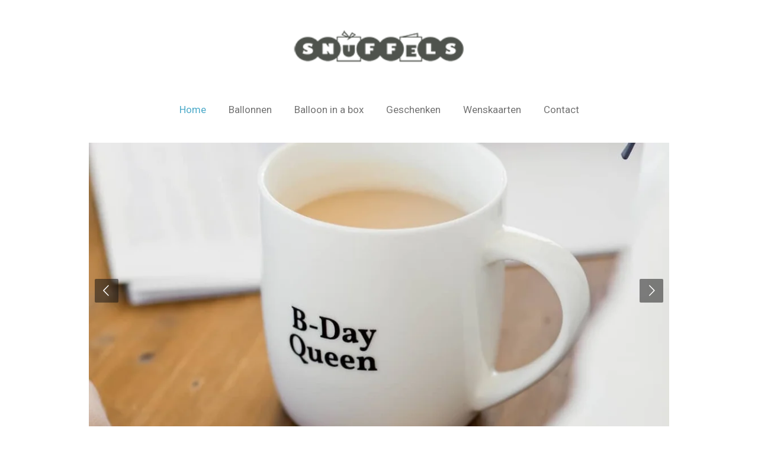

--- FILE ---
content_type: text/html; charset=UTF-8
request_url: https://www.snuffelsmechelen.be/
body_size: 11116
content:
<!DOCTYPE html>
<html lang="nl-BE">
    <head>
        <meta http-equiv="Content-Type" content="text/html; charset=utf-8">
        <meta name="viewport" content="width=device-width, initial-scale=1.0, maximum-scale=5.0">
        <meta http-equiv="X-UA-Compatible" content="IE=edge">
        <link rel="canonical" href="https://www.snuffelsmechelen.be/">
        <link rel="sitemap" type="application/xml" href="https://www.snuffelsmechelen.be/sitemap.xml">
        <meta property="og:title" content="Snuffels">
        <meta property="og:url" content="https://www.snuffelsmechelen.be/">
        <base href="https://www.snuffelsmechelen.be/">
        <meta name="description" property="og:description" content="">
                <script nonce="fecbc80fe6bfe5c050985f6024d5c2d2">
            
            window.JOUWWEB = window.JOUWWEB || {};
            window.JOUWWEB.application = window.JOUWWEB.application || {};
            window.JOUWWEB.application = {"backends":[{"domain":"jouwweb.nl","freeDomain":"jouwweb.site"},{"domain":"webador.com","freeDomain":"webadorsite.com"},{"domain":"webador.de","freeDomain":"webadorsite.com"},{"domain":"webador.fr","freeDomain":"webadorsite.com"},{"domain":"webador.es","freeDomain":"webadorsite.com"},{"domain":"webador.it","freeDomain":"webadorsite.com"},{"domain":"jouwweb.be","freeDomain":"jouwweb.site"},{"domain":"webador.ie","freeDomain":"webadorsite.com"},{"domain":"webador.co.uk","freeDomain":"webadorsite.com"},{"domain":"webador.at","freeDomain":"webadorsite.com"},{"domain":"webador.be","freeDomain":"webadorsite.com"},{"domain":"webador.ch","freeDomain":"webadorsite.com"},{"domain":"webador.ch","freeDomain":"webadorsite.com"},{"domain":"webador.mx","freeDomain":"webadorsite.com"},{"domain":"webador.com","freeDomain":"webadorsite.com"},{"domain":"webador.dk","freeDomain":"webadorsite.com"},{"domain":"webador.se","freeDomain":"webadorsite.com"},{"domain":"webador.no","freeDomain":"webadorsite.com"},{"domain":"webador.fi","freeDomain":"webadorsite.com"},{"domain":"webador.ca","freeDomain":"webadorsite.com"},{"domain":"webador.ca","freeDomain":"webadorsite.com"},{"domain":"webador.pl","freeDomain":"webadorsite.com"},{"domain":"webador.com.au","freeDomain":"webadorsite.com"},{"domain":"webador.nz","freeDomain":"webadorsite.com"}],"editorLocale":"nl-BE","editorTimezone":"Europe\/Brussels","editorLanguage":"nl","analytics4TrackingId":"G-E6PZPGE4QM","analyticsDimensions":[],"backendDomain":"www.jouwweb.nl","backendShortDomain":"jouwweb.nl","backendKey":"jouwweb-nl","freeWebsiteDomain":"jouwweb.site","noSsl":false,"build":{"reference":"fec0291"},"linkHostnames":["www.jouwweb.nl","www.webador.com","www.webador.de","www.webador.fr","www.webador.es","www.webador.it","www.jouwweb.be","www.webador.ie","www.webador.co.uk","www.webador.at","www.webador.be","www.webador.ch","fr.webador.ch","www.webador.mx","es.webador.com","www.webador.dk","www.webador.se","www.webador.no","www.webador.fi","www.webador.ca","fr.webador.ca","www.webador.pl","www.webador.com.au","www.webador.nz"],"assetsUrl":"https:\/\/assets.jwwb.nl","loginUrl":"https:\/\/www.jouwweb.nl\/inloggen","publishUrl":"https:\/\/www.jouwweb.nl\/v2\/website\/5459398\/publish-proxy","adminUserOrIp":false,"pricing":{"plans":{"lite":{"amount":"700","currency":"EUR"},"pro":{"amount":"1200","currency":"EUR"},"business":{"amount":"2400","currency":"EUR"}},"yearlyDiscount":{"price":{"amount":"0","currency":"EUR"},"ratio":0,"percent":"0%","discountPrice":{"amount":"0","currency":"EUR"},"termPricePerMonth":{"amount":"0","currency":"EUR"},"termPricePerYear":{"amount":"0","currency":"EUR"}}},"hcUrl":{"add-product-variants":"https:\/\/help.jouwweb.nl\/hc\/nl\/articles\/28594307773201","basic-vs-advanced-shipping":"https:\/\/help.jouwweb.nl\/hc\/nl\/articles\/28594268794257","html-in-head":"https:\/\/help.jouwweb.nl\/hc\/nl\/articles\/28594336422545","link-domain-name":"https:\/\/help.jouwweb.nl\/hc\/nl\/articles\/28594325307409","optimize-for-mobile":"https:\/\/help.jouwweb.nl\/hc\/nl\/articles\/28594312927121","seo":"https:\/\/help.jouwweb.nl\/hc\/nl\/sections\/28507243966737","transfer-domain-name":"https:\/\/help.jouwweb.nl\/hc\/nl\/articles\/28594325232657","website-not-secure":"https:\/\/help.jouwweb.nl\/hc\/nl\/articles\/28594252935825"}};
            window.JOUWWEB.brand = {"type":"jouwweb","name":"JouwWeb","domain":"JouwWeb.nl","supportEmail":"support@jouwweb.nl"};
                    
                window.JOUWWEB = window.JOUWWEB || {};
                window.JOUWWEB.websiteRendering = {"locale":"nl-BE","timezone":"Europe\/Brussels","routes":{"api\/upload\/product-field":"\/_api\/upload\/product-field","checkout\/cart":"\/winkelwagen","payment":"\/bestelling-afronden\/:publicOrderId","payment\/forward":"\/bestelling-afronden\/:publicOrderId\/forward","public-order":"\/bestelling\/:publicOrderId","checkout\/authorize":"\/winkelwagen\/authorize\/:gateway","wishlist":"\/verlanglijst"}};
                                                    window.JOUWWEB.website = {"id":5459398,"locale":"nl-BE","enabled":true,"title":"Snuffels","hasTitle":true,"roleOfLoggedInUser":null,"ownerLocale":"nl-BE","plan":"pro","freeWebsiteDomain":"jouwweb.site","backendKey":"jouwweb-be","currency":"EUR","defaultLocale":"nl-BE","url":"https:\/\/www.snuffelsmechelen.be\/","homepageSegmentId":23160661,"category":"website","isOffline":false,"isPublished":true,"locales":["nl-BE"],"allowed":{"ads":false,"credits":true,"externalLinks":true,"slideshow":true,"customDefaultSlideshow":true,"hostedAlbums":true,"moderators":true,"mailboxQuota":1,"statisticsVisitors":true,"statisticsDetailed":true,"statisticsMonths":1,"favicon":true,"password":true,"freeDomains":0,"freeMailAccounts":1,"canUseLanguages":false,"fileUpload":true,"legacyFontSize":false,"webshop":true,"products":10,"imageText":false,"search":true,"audioUpload":true,"videoUpload":0,"allowDangerousForms":false,"allowHtmlCode":true,"mobileBar":true,"sidebar":false,"poll":false,"allowCustomForms":true,"allowBusinessListing":true,"allowCustomAnalytics":true,"allowAccountingLink":true,"digitalProducts":false,"sitemapElement":false},"mobileBar":{"enabled":false,"theme":"accent","email":{"active":true},"location":{"active":true},"phone":{"active":true},"whatsapp":{"active":false},"social":{"active":false,"network":"facebook"}},"webshop":{"enabled":false,"currency":"EUR","taxEnabled":false,"taxInclusive":true,"vatDisclaimerVisible":false,"orderNotice":null,"orderConfirmation":null,"freeShipping":false,"freeShippingAmount":"0.00","shippingDisclaimerVisible":false,"pickupAllowed":false,"couponAllowed":false,"detailsPageAvailable":true,"socialMediaVisible":false,"termsPage":null,"termsPageUrl":null,"extraTerms":null,"pricingVisible":true,"orderButtonVisible":true,"shippingAdvanced":false,"shippingAdvancedBackEnd":false,"soldOutVisible":true,"backInStockNotificationEnabled":true,"canAddProducts":true,"nextOrderNumber":1,"allowedServicePoints":[],"sendcloudConfigured":false,"sendcloudFallbackPublicKey":"a3d50033a59b4a598f1d7ce7e72aafdf","taxExemptionAllowed":true,"invoiceComment":null,"emptyCartVisible":true,"minimumOrderPrice":null,"productNumbersEnabled":false,"wishlistEnabled":true,"hideTaxOnCart":false},"isTreatedAsWebshop":false};                            window.JOUWWEB.cart = {"products":[],"coupon":null,"shippingCountryCode":null,"shippingChoice":null,"breakdown":[]};                            window.JOUWWEB.scripts = ["website-rendering\/slideshow"];                        window.parent.JOUWWEB.colorPalette = window.JOUWWEB.colorPalette;
        </script>
                <title>Snuffels</title>
                                                                            <meta property="og:image" content="https&#x3A;&#x2F;&#x2F;primary.jwwb.nl&#x2F;public&#x2F;h&#x2F;p&#x2F;n&#x2F;temp-mztlhzmypfrawmpsaakf&#x2F;ballonnen-high.jpg">
                    <meta property="og:image" content="https&#x3A;&#x2F;&#x2F;primary.jwwb.nl&#x2F;public&#x2F;h&#x2F;p&#x2F;n&#x2F;temp-mztlhzmypfrawmpsaakf&#x2F;240876485_2852380281740630_3982731083392671483_n-high.jpg">
                    <meta property="og:image" content="https&#x3A;&#x2F;&#x2F;primary.jwwb.nl&#x2F;public&#x2F;h&#x2F;p&#x2F;n&#x2F;temp-mztlhzmypfrawmpsaakf&#x2F;hall-high.jpg">
                                    <meta name="twitter:card" content="summary_large_image">
                        <meta property="twitter:image" content="https&#x3A;&#x2F;&#x2F;primary.jwwb.nl&#x2F;public&#x2F;h&#x2F;p&#x2F;n&#x2F;temp-mztlhzmypfrawmpsaakf&#x2F;ballonnen-high.jpg">
                                        <link
                rel="alternate"
                hreflang="nl-BE"
                href="https://www.snuffelsmechelen.be/"
            >
                                            <script src="https://www.google.com/recaptcha/enterprise.js?hl=nl&amp;render=explicit" nonce="fecbc80fe6bfe5c050985f6024d5c2d2" data-turbo-track="reload"></script>
<script src="https://plausible.io/js/script.manual.js" nonce="fecbc80fe6bfe5c050985f6024d5c2d2" data-turbo-track="reload" defer data-domain="shard23.jouwweb.nl"></script>
<link rel="stylesheet" type="text/css" href="https://gfonts.jwwb.nl/css?display=fallback&amp;family=Roboto%3A400%2C700%2C400italic%2C700italic%7CQuestrial%3A400%2C700%2C400italic%2C700italic" nonce="fecbc80fe6bfe5c050985f6024d5c2d2" data-turbo-track="dynamic">
<script src="https://assets.jwwb.nl/assets/build/website-rendering/nl-BE.js?bust=d3785ddf4b6b2d1fb1dc" nonce="fecbc80fe6bfe5c050985f6024d5c2d2" data-turbo-track="reload" defer></script>
<script src="https://assets.jwwb.nl/assets/website-rendering/runtime.e9aaeab0c631cbd69aaa.js?bust=0df1501923f96b249330" nonce="fecbc80fe6bfe5c050985f6024d5c2d2" data-turbo-track="reload" defer></script>
<script src="https://assets.jwwb.nl/assets/website-rendering/103.3d75ec3708e54af67f50.js?bust=cb0aa3c978e146edbd0d" nonce="fecbc80fe6bfe5c050985f6024d5c2d2" data-turbo-track="reload" defer></script>
<script src="https://assets.jwwb.nl/assets/website-rendering/main.f656389ec507dc20f0cb.js?bust=d20d7cd648ba41ec2448" nonce="fecbc80fe6bfe5c050985f6024d5c2d2" data-turbo-track="reload" defer></script>
<link rel="preload" href="https://assets.jwwb.nl/assets/website-rendering/styles.e258e1c0caffe3e22b8c.css?bust=00dff845dced716b5f3e" as="style">
<link rel="preload" href="https://assets.jwwb.nl/assets/website-rendering/fonts/icons-website-rendering/font/website-rendering.woff2?bust=bd2797014f9452dadc8e" as="font" crossorigin>
<link rel="preconnect" href="https://gfonts.jwwb.nl">
<link rel="stylesheet" type="text/css" href="https://assets.jwwb.nl/assets/website-rendering/styles.e258e1c0caffe3e22b8c.css?bust=00dff845dced716b5f3e" nonce="fecbc80fe6bfe5c050985f6024d5c2d2" data-turbo-track="dynamic">
<link rel="preconnect" href="https://assets.jwwb.nl">
<link rel="stylesheet" type="text/css" href="https://primary.jwwb.nl/public/h/p/n/temp-mztlhzmypfrawmpsaakf/style.css?bust=1768566540" nonce="fecbc80fe6bfe5c050985f6024d5c2d2" data-turbo-track="dynamic">    </head>
    <body
        id="top"
        class="jw-is-slideshow jw-header-is-image jw-is-segment-page jw-is-frontend jw-is-no-sidebar jw-is-no-messagebar jw-is-no-touch-device jw-is-no-mobile"
                                    data-jouwweb-page="23160661"
                                                data-jouwweb-segment-id="23160661"
                                                data-jouwweb-segment-type="page"
                                                data-template-threshold="1020"
                                                data-template-name="clean&#x7C;blanco&#x7C;blanco-banner"
                            itemscope
        itemtype="https://schema.org/WebSite"
    >
                                    <meta itemprop="url" content="https://www.snuffelsmechelen.be/">
        <a href="#main-content" class="jw-skip-link">
            Ga direct naar de hoofdinhoud        </a>
        <div class="jw-background"></div>
        <div class="jw-body">
            <div class="jw-mobile-menu jw-mobile-is-logo js-mobile-menu">
            <span class="jw-mobile-menu__button jw-mobile-menu__button--dummy"></span>        <div class="jw-mobile-header jw-mobile-header--image">
        <span            class="jw-mobile-header-content"
                        >
                            <img class="jw-mobile-logo jw-mobile-logo--landscape" src="https://primary.jwwb.nl/public/h/p/n/temp-mztlhzmypfrawmpsaakf/image-high-1fzxsu.png?enable-io=true&amp;enable=upscale&amp;height=59" srcset="https://primary.jwwb.nl/public/h/p/n/temp-mztlhzmypfrawmpsaakf/image-high-1fzxsu.png?enable-io=true&amp;enable=upscale&amp;height=59 1x" alt="Snuffels" title="Snuffels">                                </span>
    </div>

    
            <button
            type="button"
            class="jw-mobile-menu__button jw-mobile-toggle"
            aria-label="Open / sluit menu"
        >
            <span class="jw-icon-burger"></span>
        </button>
    </div>
            <div class="topmenu">
    <header>
        <div class="topmenu-inner js-topbar-content-container">
            <div class="jw-header-logo">
            <div
    id="jw-header-image-container"
    class="jw-header jw-header-image jw-header-image-toggle"
    style="flex-basis: 291px; max-width: 291px; flex-shrink: 1;"
>
        <img id="jw-header-image" data-image-id="130910145" srcset="https://primary.jwwb.nl/public/h/p/n/temp-mztlhzmypfrawmpsaakf/image-high-1fzxsu.png?enable-io=true&amp;width=291 291w" class="jw-header-image" title="Snuffels" style="" sizes="291px" width="291" height="59" intrinsicsize="291.00 x 59.00" alt="Snuffels">        </div>
        <div
    class="jw-header jw-header-title-container jw-header-text jw-header-text-toggle"
    data-stylable="true"
>
    <h1        id="jw-header-title"
        class="jw-header-title"
            >
        Snuffels    </h1>
</div>
</div>
            <nav class="menu jw-menu-copy">
                <ul
    id="jw-menu"
    class="jw-menu jw-menu-horizontal"
            >
            <li
    class="jw-menu-item jw-menu-is-active"
>
        <a        class="jw-menu-link js-active-menu-item"
        href="/"                                            data-page-link-id="23160661"
                            >
                <span class="">
            Home        </span>
            </a>
                </li>
            <li
    class="jw-menu-item"
>
        <a        class="jw-menu-link"
        href="/ballonnen"                                            data-page-link-id="23163259"
                            >
                <span class="">
            Ballonnen        </span>
            </a>
                </li>
            <li
    class="jw-menu-item"
>
        <a        class="jw-menu-link"
        href="http://ballooninabox.be"                    target="_blank"
                            rel="noopener"
                                            data-link-id="23175109"
                    >
                <span class="">
            Balloon in a box        </span>
            </a>
                </li>
            <li
    class="jw-menu-item"
>
        <a        class="jw-menu-link"
        href="/geschenken"                                            data-page-link-id="23163267"
                            >
                <span class="">
            Geschenken        </span>
            </a>
                </li>
            <li
    class="jw-menu-item"
>
        <a        class="jw-menu-link"
        href="/wenskaarten"                                            data-page-link-id="23163270"
                            >
                <span class="">
            Wenskaarten        </span>
            </a>
                </li>
            <li
    class="jw-menu-item"
>
        <a        class="jw-menu-link"
        href="/contact"                                            data-page-link-id="23160706"
                            >
                <span class="">
            Contact        </span>
            </a>
                </li>
    
    </ul>

    <script nonce="fecbc80fe6bfe5c050985f6024d5c2d2" id="jw-mobile-menu-template" type="text/template">
        <ul id="jw-menu" class="jw-menu jw-menu-horizontal">
                            <li
    class="jw-menu-item jw-menu-is-active"
>
        <a        class="jw-menu-link js-active-menu-item"
        href="/"                                            data-page-link-id="23160661"
                            >
                <span class="">
            Home        </span>
            </a>
                </li>
                            <li
    class="jw-menu-item"
>
        <a        class="jw-menu-link"
        href="/ballonnen"                                            data-page-link-id="23163259"
                            >
                <span class="">
            Ballonnen        </span>
            </a>
                </li>
                            <li
    class="jw-menu-item"
>
        <a        class="jw-menu-link"
        href="http://ballooninabox.be"                    target="_blank"
                            rel="noopener"
                                            data-link-id="23175109"
                    >
                <span class="">
            Balloon in a box        </span>
            </a>
                </li>
                            <li
    class="jw-menu-item"
>
        <a        class="jw-menu-link"
        href="/geschenken"                                            data-page-link-id="23163267"
                            >
                <span class="">
            Geschenken        </span>
            </a>
                </li>
                            <li
    class="jw-menu-item"
>
        <a        class="jw-menu-link"
        href="/wenskaarten"                                            data-page-link-id="23163270"
                            >
                <span class="">
            Wenskaarten        </span>
            </a>
                </li>
                            <li
    class="jw-menu-item"
>
        <a        class="jw-menu-link"
        href="/contact"                                            data-page-link-id="23160706"
                            >
                <span class="">
            Contact        </span>
            </a>
                </li>
            
                    </ul>
    </script>
            </nav>
        </div>
    </header>
</div>
<div
    id="jw-slideshow"
    class="jw-slideshow jw-slideshow-toggle jw-slideshow--multiple jw-slideshow--parallax jw-slideshow--parallax-effect banner-md"
    data-pause="7000"
    data-autoplay="1"
    data-transition="horizontal"
    data-ratio="0.51"
>
        <ul>
                    <li class="jw-slideshow-slide">
    <div data-key="0" data-text="" data-subtext="" data-buttontext="" data-buttontarget="_self" data-backdrop="0" data-layout="no-text" style="background-position: 50% 50%; background-image: url(&#039;https://primary.jwwb.nl/public/h/p/n/temp-mztlhzmypfrawmpsaakf/240880720_386539392991418_8365722015619023739_n-standard-duudlm.jpg?enable-io=true&amp;enable=upscale&amp;crop=1080%2C551%2Cx0%2Cy400%2Csafe&amp;width=1020&amp;height=520&#039;);" data-background-position-x="0.5" data-background-position-y="0.5" class="jw-slideshow-slide-content jw-slideshow-slide-content--display-cover jw-slideshow-slide-content--no-backdrop ">                                    <div class="jw-slideshow-slide-content-height-enforcer-wrapper">
                <div
                    class="jw-slideshow-slide-content-height-enforcer"
                    style="padding-bottom: 51%;"
                >
                </div>
            </div>
                <div class="bx-caption-wrapper jw-slideshow-slide-align-center">
            <div class="bx-caption">
                <div class="jw-slideshow-title"></div>
                                            </div>
        </div>
    </div>
</li>

                    <li class="jw-slideshow-slide">
    <div data-key="1" data-text="" data-subtext="" data-buttontext="" data-buttontarget="_self" data-backdrop="0" data-layout="no-text" style="background-position: 50% 50%; background-image: url(&#039;https://primary.jwwb.nl/public/h/p/n/temp-mztlhzmypfrawmpsaakf/heart-bracelet_collectiepagina_productfotos-3_nl-1-768x768-standard.png?enable-io=true&amp;enable=upscale&amp;crop=768%2C392%2Cx0%2Cy188%2Csafe&#039;);" data-background-position-x="0.5" data-background-position-y="0.5" class="jw-slideshow-slide-content jw-slideshow-slide-content--display-cover jw-slideshow-slide-content--no-backdrop ">                                    <div class="jw-slideshow-slide-content-height-enforcer-wrapper">
                <div
                    class="jw-slideshow-slide-content-height-enforcer"
                    style="padding-bottom: 51%;"
                >
                </div>
            </div>
                <div class="bx-caption-wrapper jw-slideshow-slide-align-center">
            <div class="bx-caption">
                <div class="jw-slideshow-title"></div>
                                            </div>
        </div>
    </div>
</li>

                    <li class="jw-slideshow-slide">
    <div data-key="2" data-text="" data-subtext="" data-buttontext="Jellycat" data-buttonurl="/geschenken" data-buttontarget="_self" data-backdrop="0" data-layout="no-text" style="background-position: 38% 51%; background-image: url(&#039;https://primary.jwwb.nl/public/h/p/n/temp-mztlhzmypfrawmpsaakf/yellicat1-standard.jpg?enable-io=true&amp;enable=upscale&amp;crop=1920%2C979%2Cx0%2Cy970%2Csafe&amp;width=1020&amp;height=520&#039;);" data-background-position-x="0.38" data-background-position-y="0.51" class="jw-slideshow-slide-content jw-slideshow-slide-content--display-cover jw-slideshow-slide-content--no-backdrop ">                                    <div class="jw-slideshow-slide-content-height-enforcer-wrapper">
                <div
                    class="jw-slideshow-slide-content-height-enforcer"
                    style="padding-bottom: 51%;"
                >
                </div>
            </div>
                <div class="bx-caption-wrapper jw-slideshow-slide-align-center">
            <div class="bx-caption">
                <div class="jw-slideshow-title"></div>
                                            </div>
        </div>
    </div>
</li>

            </ul>
        <div class="jw-slideshow__scroll-arrow">
        <i class="website-rendering-icon-down-open-big"></i>
    </div>
    <style>
                @media screen and (min-width: 1200px) {
            .jw-slideshow-slide-content-height-enforcer-wrapper {
                max-height: 612px !important;
            }
        }
            </style>
</div>

<script nonce="fecbc80fe6bfe5c050985f6024d5c2d2">
    var backgroundElement = document.querySelector('.jw-background');

    JOUWWEB.templateConfig = {
        header: {
            selector: '.topmenu',
            mobileSelector: '.jw-mobile-menu',
            updatePusher: function (height, state) {

                if (state === 'desktop') {
                    // Expose the header height as a custom property so
                    // we can use this to set the background height in CSS.
                    if (backgroundElement && height) {
                        backgroundElement.setAttribute('style', '--header-height: ' + height + 'px;');
                    }
                } else if (state === 'mobile') {
                    $('.jw-menu-clone .jw-menu').css('margin-top', height);
                }
            },
        },
    };
</script>
<div class="main-content">
    
<main id="main-content" class="block-content">
    <div data-section-name="content" class="jw-section jw-section-content jw-responsive">
        <div
    id="jw-element-384299445"
    data-jw-element-id="384299445"
        class="jw-tree-node jw-element jw-strip-root jw-tree-container jw-node-is-first-child jw-node-is-last-child"
>
    <div
    id="jw-element-384301364"
    data-jw-element-id="384301364"
        class="jw-tree-node jw-element jw-strip jw-tree-container jw-strip--default jw-strip--style-color jw-strip--color-default jw-strip--padding-both jw-node-is-first-child jw-strip--primary"
>
    <div class="jw-strip__content-container"><div class="jw-strip__content jw-responsive">
                    <div
    id="jw-element-384301365"
    data-jw-element-id="384301365"
        class="jw-tree-node jw-element jw-image-text jw-node-is-first-child jw-node-is-last-child"
>
    <div class="jw-element-imagetext-text">
            <h1 class="jw-heading-130" style="text-align: center;">Welkom bij Snuffels</h1>
<p>&nbsp;</p>
<p style="text-align: center;">Snuffelen tussen een meer dan breed aanbod wenskaarten van small tot extra-extra large!</p>
<p style="text-align: center;">Geschenkjes: grappig, vertederend, decoratief of nuttig.</p>
<p style="text-align: center;">Balloonshop met 25 jaar ervaring.</p>
<p style="text-align: center;">laat je verwennen!</p>
<p style="text-align: center;">&nbsp;</p>    </div>
</div></div></div></div><div
    id="jw-element-384301366"
    data-jw-element-id="384301366"
        class="jw-tree-node jw-element jw-strip jw-tree-container jw-strip--default jw-strip--style-color jw-strip--color-shaded jw-strip--padding-both"
>
    <div class="jw-strip__content-container"><div class="jw-strip__content jw-responsive"><div
    id="jw-element-384301370"
    data-jw-element-id="384301370"
        class="jw-tree-node jw-element jw-columns jw-tree-container jw-tree-horizontal jw-columns--mode-flex jw-node-is-first-child jw-node-is-last-child"
>
    <div
    id="jw-element-384301371"
    data-jw-element-id="384301371"
            style="width: 33.333333333333%"
        class="jw-tree-node jw-element jw-column jw-tree-container jw-node-is-first-child jw-responsive lt400 lt480 lt540 lt600 lt640 lt800"
>
    <div
    id="jw-element-384301372"
    data-jw-element-id="384301372"
        class="jw-tree-node jw-element jw-image jw-node-is-first-child"
>
    <div
    class="jw-intent jw-element-image jw-element-content jw-element-image-is-center"
            style="width: 100%;"
    >
            
        
                <picture
            class="jw-element-image__image-wrapper jw-image-is-square jw-intrinsic"
            style="padding-top: 120%;"
        >
                                            <img class="jw-element-image__image jw-intrinsic__item" style="--jw-element-image--pan-x: 0.5; --jw-element-image--pan-y: 0.5;" alt="" src="https://primary.jwwb.nl/public/h/p/n/temp-mztlhzmypfrawmpsaakf/ballonnen-high.jpg?enable-io=true&amp;enable=upscale&amp;crop=0.8333%3A1&amp;width=800" srcset="https://primary.jwwb.nl/public/h/p/n/temp-mztlhzmypfrawmpsaakf/ballonnen-high.jpg?enable-io=true&amp;crop=0.8333%3A1&amp;width=96 96w, https://primary.jwwb.nl/public/h/p/n/temp-mztlhzmypfrawmpsaakf/ballonnen-high.jpg?enable-io=true&amp;crop=0.8333%3A1&amp;width=147 147w, https://primary.jwwb.nl/public/h/p/n/temp-mztlhzmypfrawmpsaakf/ballonnen-high.jpg?enable-io=true&amp;crop=0.8333%3A1&amp;width=226 226w, https://primary.jwwb.nl/public/h/p/n/temp-mztlhzmypfrawmpsaakf/ballonnen-high.jpg?enable-io=true&amp;crop=0.8333%3A1&amp;width=347 347w, https://primary.jwwb.nl/public/h/p/n/temp-mztlhzmypfrawmpsaakf/ballonnen-high.jpg?enable-io=true&amp;crop=0.8333%3A1&amp;width=532 532w, https://primary.jwwb.nl/public/h/p/n/temp-mztlhzmypfrawmpsaakf/ballonnen-high.jpg?enable-io=true&amp;crop=0.8333%3A1&amp;width=816 816w, https://primary.jwwb.nl/public/h/p/n/temp-mztlhzmypfrawmpsaakf/ballonnen-high.jpg?enable-io=true&amp;crop=0.8333%3A1&amp;width=1252 1252w, https://primary.jwwb.nl/public/h/p/n/temp-mztlhzmypfrawmpsaakf/ballonnen-high.jpg?enable-io=true&amp;crop=0.8333%3A1&amp;width=1920 1920w" sizes="auto, min(100vw, 1200px), 100vw" loading="lazy" width="800" height="960">                    </picture>

            </div>
</div><div
    id="jw-element-384301373"
    data-jw-element-id="384301373"
        class="jw-tree-node jw-element jw-image-text"
>
    <div class="jw-element-imagetext-text">
            <h3 class="jw-heading-70" style="text-align: center;">Ballonnen&nbsp;</h3>    </div>
</div><div
    id="jw-element-384301374"
    data-jw-element-id="384301374"
        class="jw-tree-node jw-element jw-image-text"
>
    <div class="jw-element-imagetext-text">
            <p><span>Ballonnen in alle kleuren en combinaties!</span></p>
<p style="text-align: center;"><span>We zoeken samen met U naar de perfecte ballon.</span></p>
<p style="text-align: center;"><span>Hebt U een specifieke wens of idee laat het ons weten via telefoon, mail of onze Facebook/instagram pagina.</span></p>
<p style="text-align: center;">&nbsp;</p>    </div>
</div><div
    id="jw-element-384301375"
    data-jw-element-id="384301375"
        class="jw-tree-node jw-element jw-button jw-node-is-last-child"
>
    <div class="jw-btn-container&#x20;jw-btn-is-center">
            <a
                            href="&#x2F;ballonnen"
                                    title="Ballonnen"            class="jw-element-content&#x20;jw-btn&#x20;jw-btn--size-large&#x20;jw-btn--style-flat&#x20;jw-btn--roundness-square&#x20;jw-btn--icon-position-start"
            style=""
        >
                        <span class="jw-btn-caption">
                Meer informatie            </span>
        </a>
    </div>
</div></div><div
    id="jw-element-384301376"
    data-jw-element-id="384301376"
            style="width: 33.333333333333%"
        class="jw-tree-node jw-element jw-column jw-tree-container jw-responsive lt400 lt480 lt540 lt600 lt640 lt800"
>
    <div
    id="jw-element-384301377"
    data-jw-element-id="384301377"
        class="jw-tree-node jw-element jw-image jw-node-is-first-child"
>
    <div
    class="jw-intent jw-element-image jw-element-content jw-element-image-is-center jw-element-image--full-width-to-420"
            style="width: 286px;"
    >
            
        
                <picture
            class="jw-element-image__image-wrapper jw-image-is-square jw-intrinsic"
            style="padding-top: 129.9323%;"
        >
                                            <img class="jw-element-image__image jw-intrinsic__item" style="--jw-element-image--pan-x: 0.5; --jw-element-image--pan-y: 0.5;" alt="" src="https://primary.jwwb.nl/public/h/p/n/temp-mztlhzmypfrawmpsaakf/240876485_2852380281740630_3982731083392671483_n-high.jpg?enable-io=true&amp;enable=upscale&amp;crop=0.7696%3A1&amp;width=800" srcset="https://primary.jwwb.nl/public/h/p/n/temp-mztlhzmypfrawmpsaakf/240876485_2852380281740630_3982731083392671483_n-high.jpg?enable-io=true&amp;crop=0.7696%3A1&amp;width=96 96w, https://primary.jwwb.nl/public/h/p/n/temp-mztlhzmypfrawmpsaakf/240876485_2852380281740630_3982731083392671483_n-high.jpg?enable-io=true&amp;crop=0.7696%3A1&amp;width=147 147w, https://primary.jwwb.nl/public/h/p/n/temp-mztlhzmypfrawmpsaakf/240876485_2852380281740630_3982731083392671483_n-high.jpg?enable-io=true&amp;crop=0.7696%3A1&amp;width=226 226w, https://primary.jwwb.nl/public/h/p/n/temp-mztlhzmypfrawmpsaakf/240876485_2852380281740630_3982731083392671483_n-high.jpg?enable-io=true&amp;crop=0.7696%3A1&amp;width=347 347w, https://primary.jwwb.nl/public/h/p/n/temp-mztlhzmypfrawmpsaakf/240876485_2852380281740630_3982731083392671483_n-high.jpg?enable-io=true&amp;crop=0.7696%3A1&amp;width=532 532w, https://primary.jwwb.nl/public/h/p/n/temp-mztlhzmypfrawmpsaakf/240876485_2852380281740630_3982731083392671483_n-high.jpg?enable-io=true&amp;crop=0.7696%3A1&amp;width=816 816w, https://primary.jwwb.nl/public/h/p/n/temp-mztlhzmypfrawmpsaakf/240876485_2852380281740630_3982731083392671483_n-high.jpg?enable-io=true&amp;crop=0.7696%3A1&amp;width=1252 1252w, https://primary.jwwb.nl/public/h/p/n/temp-mztlhzmypfrawmpsaakf/240876485_2852380281740630_3982731083392671483_n-high.jpg?enable-io=true&amp;crop=0.7696%3A1&amp;width=1920 1920w" sizes="auto, min(100vw, 286px), 100vw" loading="lazy" width="800" height="1039.4581109922">                    </picture>

            </div>
</div><div
    id="jw-element-384301378"
    data-jw-element-id="384301378"
        class="jw-tree-node jw-element jw-image-text"
>
    <div class="jw-element-imagetext-text">
            <h3 class="jw-heading-70" style="text-align: center;">Geschenken</h3>    </div>
</div><div
    id="jw-element-384301379"
    data-jw-element-id="384301379"
        class="jw-tree-node jw-element jw-image-text"
>
    <div class="jw-element-imagetext-text">
            <p style="text-align: center;"><span>De leukste merkjes met veel zorg uitgekozen!</span></p>
<p style="text-align: center;"><span>Bij Snuffels kan je een geschenkje vinden voor elke gelegenheid en voor iedereen.&nbsp;</span></p>
<p style="text-align: center;"><span>&nbsp;We verpakken alles tot een mooi cadeautje.&nbsp;</span></p>
<p>&nbsp;</p>    </div>
</div><div
    id="jw-element-384301380"
    data-jw-element-id="384301380"
        class="jw-tree-node jw-element jw-button jw-node-is-last-child"
>
    <div class="jw-btn-container&#x20;jw-btn-is-center">
            <a
                            href="&#x2F;geschenken"
                                    title="Geschenken"            class="jw-element-content&#x20;jw-btn&#x20;jw-btn--size-large&#x20;jw-btn--style-flat&#x20;jw-btn--roundness-square&#x20;jw-btn--icon-position-start"
            style=""
        >
                        <span class="jw-btn-caption">
                Meer informatie            </span>
        </a>
    </div>
</div></div><div
    id="jw-element-384301381"
    data-jw-element-id="384301381"
            style="width: 33.333333333333%"
        class="jw-tree-node jw-element jw-column jw-tree-container jw-node-is-last-child jw-responsive lt400 lt480 lt540 lt600 lt640 lt800"
>
    <div
    id="jw-element-384301382"
    data-jw-element-id="384301382"
        class="jw-tree-node jw-element jw-image jw-node-is-first-child"
>
    <div
    class="jw-intent jw-element-image jw-element-content jw-element-image-is-center"
            style="width: 100%;"
    >
            
        
                <picture
            class="jw-element-image__image-wrapper jw-image-is-square jw-intrinsic"
            style="padding-top: 120%;"
        >
                                            <img class="jw-element-image__image jw-intrinsic__item" style="--jw-element-image--pan-x: 0.5; --jw-element-image--pan-y: 0.5;" alt="" src="https://primary.jwwb.nl/public/h/p/n/temp-mztlhzmypfrawmpsaakf/hall-high.jpg?enable-io=true&amp;enable=upscale&amp;crop=0.8333%3A1&amp;width=800" srcset="https://primary.jwwb.nl/public/h/p/n/temp-mztlhzmypfrawmpsaakf/hall-high.jpg?enable-io=true&amp;crop=0.8333%3A1&amp;width=96 96w, https://primary.jwwb.nl/public/h/p/n/temp-mztlhzmypfrawmpsaakf/hall-high.jpg?enable-io=true&amp;crop=0.8333%3A1&amp;width=147 147w, https://primary.jwwb.nl/public/h/p/n/temp-mztlhzmypfrawmpsaakf/hall-high.jpg?enable-io=true&amp;crop=0.8333%3A1&amp;width=226 226w, https://primary.jwwb.nl/public/h/p/n/temp-mztlhzmypfrawmpsaakf/hall-high.jpg?enable-io=true&amp;crop=0.8333%3A1&amp;width=347 347w, https://primary.jwwb.nl/public/h/p/n/temp-mztlhzmypfrawmpsaakf/hall-high.jpg?enable-io=true&amp;crop=0.8333%3A1&amp;width=532 532w, https://primary.jwwb.nl/public/h/p/n/temp-mztlhzmypfrawmpsaakf/hall-high.jpg?enable-io=true&amp;crop=0.8333%3A1&amp;width=816 816w, https://primary.jwwb.nl/public/h/p/n/temp-mztlhzmypfrawmpsaakf/hall-high.jpg?enable-io=true&amp;crop=0.8333%3A1&amp;width=1252 1252w, https://primary.jwwb.nl/public/h/p/n/temp-mztlhzmypfrawmpsaakf/hall-high.jpg?enable-io=true&amp;crop=0.8333%3A1&amp;width=1920 1920w" sizes="auto, min(100vw, 1200px), 100vw" loading="lazy" width="800" height="960">                    </picture>

            </div>
</div><div
    id="jw-element-384301384"
    data-jw-element-id="384301384"
        class="jw-tree-node jw-element jw-image-text"
>
    <div class="jw-element-imagetext-text">
            <h3 class="jw-heading-70" style="text-align: center;">Wenskaarten</h3>    </div>
</div><div
    id="jw-element-384301385"
    data-jw-element-id="384301385"
        class="jw-tree-node jw-element jw-image-text"
>
    <div class="jw-element-imagetext-text">
            <p style="text-align: center;">5 meter wandkast en meer dan 45 molens!</p>
<p style="text-align: center;">Hallmark shop in shop aangevuld met heel wat leuke en originele merkjes.&nbsp;</p>
<p style="text-align: center;"><span>Kortom, kaartje nodig, SNUFFELS vervult je wensen!</span></p>
<p style="text-align: center;">&nbsp;</p>    </div>
</div><div
    id="jw-element-384301386"
    data-jw-element-id="384301386"
        class="jw-tree-node jw-element jw-button jw-node-is-last-child"
>
    <div class="jw-btn-container&#x20;jw-btn-is-center">
            <a
                            href="&#x2F;wenskaarten"
                                    title="Wenskaarten"            class="jw-element-content&#x20;jw-btn&#x20;jw-btn--size-large&#x20;jw-btn--style-flat&#x20;jw-btn--roundness-square&#x20;jw-btn--icon-position-start"
            style=""
        >
                        <span class="jw-btn-caption">
                Meer informatie            </span>
        </a>
    </div>
</div></div></div></div></div></div><div
    id="jw-element-384301393"
    data-jw-element-id="384301393"
        class="jw-tree-node jw-element jw-strip jw-tree-container jw-strip--default jw-strip--style-color jw-strip--color-default jw-strip--padding-both jw-node-is-last-child"
>
    <div class="jw-strip__content-container"><div class="jw-strip__content jw-responsive"><div
    id="jw-element-384301394"
    data-jw-element-id="384301394"
        class="jw-tree-node jw-element jw-columns jw-tree-container jw-tree-horizontal jw-columns--mode-flex jw-node-is-first-child jw-node-is-last-child"
>
    <div
    id="jw-element-384301395"
    data-jw-element-id="384301395"
            style="width: 42.672749527095%"
        class="jw-tree-node jw-element jw-column jw-tree-container jw-node-is-first-child jw-responsive lt400 lt480 lt540 lt600 lt640 lt800"
>
    <div
    id="jw-element-384301396"
    data-jw-element-id="384301396"
        class="jw-tree-node jw-element jw-image-text jw-node-is-first-child"
>
    <div class="jw-element-imagetext-text">
            <h2 class="jw-heading-100">Neem contact met ons op</h2>
<p>Heeft u vragen? Neem gerust contact met ons op voor meer informatie.</p>    </div>
</div><div
    id="jw-element-384301397"
    data-jw-element-id="384301397"
        class="jw-tree-node jw-element jw-contact-form jw-node-is-last-child"
>
                <form method="POST" class="jw-form-container jw-form-horizontal">                                    
                <div class="jw-element-form-group"><label for="jwFormi6EQs3_dynamic-form-2826293-9955576" class="jw-element-form-label">Naam *</label><div class="jw-element-form-content"><input type="text" name="dynamic-form-2826293-9955576" required="required" id="jwFormi6EQs3_dynamic-form-2826293-9955576" class="form-control&#x20;jw-element-form-input-text" value=""></div></div>                                                
                <div class="jw-element-form-group"><label for="jwFormpEkcXH_dynamic-form-2826293-9955577" class="jw-element-form-label">E-mailadres *</label><div class="jw-element-form-content"><input type="email" name="dynamic-form-2826293-9955577" required="required" id="jwFormpEkcXH_dynamic-form-2826293-9955577" class="form-control&#x20;jw-element-form-input-text" value=""></div></div>                                                
                <div class="jw-element-form-group"><label for="jwForm7wFz74_dynamic-form-2826293-9955578" class="jw-element-form-label">Bericht *</label><div class="jw-element-form-content"><textarea name="dynamic-form-2826293-9955578" required="required" id="jwForm7wFz74_dynamic-form-2826293-9955578" class="form-control&#x20;jw-element-form-input-text"></textarea></div></div>                                    <div class="hidden"><label for="jwFormDEjc9o_captcha" class="jw-element-form-label">Laat dit veld leeg</label><div class="jw-element-form-content"><input type="text" name="captcha" id="jwFormDEjc9o_captcha" class="form-control&#x20;jw-element-form-input-text" value=""></div></div>        <input type="hidden" name="csrf_2826293" id="jwForm8yXbQ8_csrf_2826293" value="r83o96CjFCzAttPi">                                        <input type="hidden" name="captcha-response" data-sitekey="6Lf2k5ApAAAAAHnwq8755XMiirIOTY2Cw_UdHdfa" data-action="CONTACT" id="jwFormt8vx15_captcha-response" value="">        <div
            class="jw-element-form-group captcha-form-group hidden"
            data-jw-controller="website--form--lazy-captcha-group"        >
            <div class="jw-element-form-content">
                <div class="captcha-widget" data-jw-controller="common--form--captcha-checkbox" data-common--form--captcha-checkbox-action-value="CONTACT" data-common--form--captcha-checkbox-sitekey-value="6Lf2k5ApAAAAAHnwq8755XMiirIOTY2Cw_UdHdfa"></div>                            </div>
        </div>
            <div class="jw-element-form-group">
                                        <div class="jw-element-form-content">
                    <button
                        type="submit"
                        class="jw-btn jw-btn--size-small"
                        name="submit"
                    >
                        <span class="jw-btn-caption">Verzenden</span>
                    </button>
                </div>
                    </div>
    </form></div></div><div
    id="jw-element-384301400"
    data-jw-element-id="384301400"
            style="width: 28.663625236453%"
        class="jw-tree-node jw-element jw-column jw-tree-container jw-responsive lt300 lt400 lt480 lt540 lt600 lt640 lt800"
>
    <div
    id="jw-element-384301401"
    data-jw-element-id="384301401"
        class="jw-tree-node jw-element jw-map jw-node-is-first-child"
>
        <div class="jw-map-wrapper jw-map--marker-accent">
        <div
            id="jw-map-384301401"
            class="jw-map-div"
            style="min-height: 300px;"
            data-lat="51.026993511943"
            data-lng="4.4815116898874"
            data-zoom="14.816946256818"
            data-controls="1"
            data-location="Bruul 10, 2800 Mechelen, België"
            data-location-lat="51.0273308"
            data-location-lng="4.4807843"
            data-theme="normal"
        ></div>
            </div>
</div><div
    id="jw-element-384301402"
    data-jw-element-id="384301402"
        class="jw-tree-node jw-element jw-image-text"
>
    <div class="jw-element-imagetext-text">
            <h2 class="jw-heading-85">Locatie</h2>
<p>Snuffels Mechelen&nbsp;</p>
<p>Bruul 10&nbsp;</p>
<p style="text-align: left;">015/21.20.81<br />Mechelen, Belgi&euml;</p>    </div>
</div><div
    id="jw-element-384301403"
    data-jw-element-id="384301403"
        class="jw-tree-node jw-element jw-social-follow jw-node-is-last-child"
>
    <div class="jw-element-social-follow jw-element-social-follow--size-l jw-element-social-follow--style-solid jw-element-social-follow--roundness-round jw-element-social-follow--color-default"
     style="text-align: left">
    <span class="jw-element-content">
    <a
            href="https://facebook.com/snuffelssnoopers"
            target="_blank"
            rel="noopener"
            style=""
            class="jw-element-social-follow-profile jw-element-social-follow-profile--medium-facebook"
                    >
            <i class="website-rendering-icon-facebook"></i>
        </a><a
            href="https://instagram.com/snuffels_mechelen"
            target="_blank"
            rel="noopener"
            style=""
            class="jw-element-social-follow-profile jw-element-social-follow-profile--medium-instagram"
                    >
            <i class="website-rendering-icon-instagram"></i>
        </a>    </span>
    </div>
</div></div><div
    id="jw-element-424228554"
    data-jw-element-id="424228554"
            style="width: 28.663625236453%"
        class="jw-tree-node jw-element jw-column jw-tree-container jw-node-is-last-child jw-responsive lt300 lt400 lt480 lt540 lt600 lt640 lt800"
>
    <div
    id="jw-element-424228555"
    data-jw-element-id="424228555"
        class="jw-tree-node jw-element jw-map jw-node-is-first-child"
>
        <div class="jw-map-wrapper jw-map--marker-accent">
        <div
            id="jw-map-424228555"
            class="jw-map-div"
            style="min-height: 300px;"
            data-lat="50.879809"
            data-lng="4.7023045"
            data-zoom="13"
            data-controls="1"
            data-location="Diestsestraat 9, 3000 Leuven, België"
            data-location-lat="50.879809"
            data-location-lng="4.7023045"
            data-theme="normal"
        ></div>
            </div>
</div><div
    id="jw-element-424228556"
    data-jw-element-id="424228556"
        class="jw-tree-node jw-element jw-image-text"
>
    <div class="jw-element-imagetext-text">
            <h2 class="jw-heading-85">Locatie</h2>
<p>Snuffels Leuven</p>
<p>Diestsestraat 9 -11</p>
<p style="text-align: left;">015/21.20.81<br />Leuven, Belgi&euml;</p>    </div>
</div><div
    id="jw-element-424228557"
    data-jw-element-id="424228557"
        class="jw-tree-node jw-element jw-social-follow jw-node-is-last-child"
>
    <div class="jw-element-social-follow jw-element-social-follow--size-l jw-element-social-follow--style-solid jw-element-social-follow--roundness-round jw-element-social-follow--color-default"
     style="text-align: left">
    <span class="jw-element-content">
    <a
            href="https://facebook.com/snuffelssnoopers"
            target="_blank"
            rel="noopener"
            style=""
            class="jw-element-social-follow-profile jw-element-social-follow-profile--medium-facebook"
                    >
            <i class="website-rendering-icon-facebook"></i>
        </a><a
            href="https://instagram.com/snuffels_mechelen"
            target="_blank"
            rel="noopener"
            style=""
            class="jw-element-social-follow-profile jw-element-social-follow-profile--medium-instagram"
                    >
            <i class="website-rendering-icon-instagram"></i>
        </a>    </span>
    </div>
</div></div></div></div></div></div></div>            </div>
</main>
    </div>
<footer class="block-footer">
    <div
        data-section-name="footer"
        class="jw-section jw-section-footer jw-responsive"
    >
                <div class="jw-strip jw-strip--default jw-strip--style-color jw-strip--primary jw-strip--color-default jw-strip--padding-both"><div class="jw-strip__content-container"><div class="jw-strip__content jw-responsive">            <div
    id="jw-element-384299444"
    data-jw-element-id="384299444"
        class="jw-tree-node jw-element jw-simple-root jw-tree-container jw-tree-container--empty jw-node-is-first-child jw-node-is-last-child"
>
    </div>                            <div class="jw-credits clear">
                    <div class="jw-credits-owner">
                        <div id="jw-footer-text">
                            <div class="jw-footer-text-content">
                                &copy; 2024 - 2026 Snuffels                            </div>
                        </div>
                    </div>
                    <div class="jw-credits-right">
                                                <div id="jw-credits-tool">
    <small>
        Powered by <a href="https://www.jouwweb.be" rel="">JouwWeb</a>    </small>
</div>
                    </div>
                </div>
                    </div></div></div>    </div>
</footer>
            
<div class="jw-bottom-bar__container">
    </div>
<div class="jw-bottom-bar__spacer">
    </div>

            <div id="jw-variable-loaded" style="display: none;"></div>
            <div id="jw-variable-values" style="display: none;">
                                    <span data-jw-variable-key="background-color" class="jw-variable-value-background-color"></span>
                                    <span data-jw-variable-key="background" class="jw-variable-value-background"></span>
                                    <span data-jw-variable-key="font-family" class="jw-variable-value-font-family"></span>
                                    <span data-jw-variable-key="paragraph-color" class="jw-variable-value-paragraph-color"></span>
                                    <span data-jw-variable-key="paragraph-link-color" class="jw-variable-value-paragraph-link-color"></span>
                                    <span data-jw-variable-key="paragraph-font-size" class="jw-variable-value-paragraph-font-size"></span>
                                    <span data-jw-variable-key="heading-color" class="jw-variable-value-heading-color"></span>
                                    <span data-jw-variable-key="heading-link-color" class="jw-variable-value-heading-link-color"></span>
                                    <span data-jw-variable-key="heading-font-size" class="jw-variable-value-heading-font-size"></span>
                                    <span data-jw-variable-key="heading-font-family" class="jw-variable-value-heading-font-family"></span>
                                    <span data-jw-variable-key="menu-text-color" class="jw-variable-value-menu-text-color"></span>
                                    <span data-jw-variable-key="menu-text-link-color" class="jw-variable-value-menu-text-link-color"></span>
                                    <span data-jw-variable-key="menu-text-font-size" class="jw-variable-value-menu-text-font-size"></span>
                                    <span data-jw-variable-key="menu-font-family" class="jw-variable-value-menu-font-family"></span>
                                    <span data-jw-variable-key="menu-capitalize" class="jw-variable-value-menu-capitalize"></span>
                                    <span data-jw-variable-key="website-size" class="jw-variable-value-website-size"></span>
                                    <span data-jw-variable-key="content-color" class="jw-variable-value-content-color"></span>
                                    <span data-jw-variable-key="accent-color" class="jw-variable-value-accent-color"></span>
                                    <span data-jw-variable-key="footer-text-color" class="jw-variable-value-footer-text-color"></span>
                                    <span data-jw-variable-key="footer-text-link-color" class="jw-variable-value-footer-text-link-color"></span>
                                    <span data-jw-variable-key="footer-text-font-size" class="jw-variable-value-footer-text-font-size"></span>
                                    <span data-jw-variable-key="menu-color" class="jw-variable-value-menu-color"></span>
                                    <span data-jw-variable-key="footer-color" class="jw-variable-value-footer-color"></span>
                                    <span data-jw-variable-key="menu-background" class="jw-variable-value-menu-background"></span>
                                    <span data-jw-variable-key="menu-style" class="jw-variable-value-menu-style"></span>
                                    <span data-jw-variable-key="menu-divider" class="jw-variable-value-menu-divider"></span>
                                    <span data-jw-variable-key="menu-lines" class="jw-variable-value-menu-lines"></span>
                            </div>
        </div>
                            <script nonce="fecbc80fe6bfe5c050985f6024d5c2d2" type="application/ld+json">[{"@context":"https:\/\/schema.org","@type":"Organization","url":"https:\/\/www.snuffelsmechelen.be\/","name":"Snuffels","logo":{"@type":"ImageObject","url":"https:\/\/primary.jwwb.nl\/public\/h\/p\/n\/temp-mztlhzmypfrawmpsaakf\/image-high-1fzxsu.png?enable-io=true&enable=upscale&height=59","width":291,"height":59}}]</script>
                <script nonce="fecbc80fe6bfe5c050985f6024d5c2d2">window.JOUWWEB = window.JOUWWEB || {}; window.JOUWWEB.experiment = {"enrollments":{},"defaults":{"only-annual-discount-restart":"3months-50pct","ai-homepage-structures":"on","checkout-shopping-cart-design":"on","ai-page-wizard-ui":"on","payment-cycle-dropdown":"on","trustpilot-checkout":"widget","improved-homepage-structures":"on"}};</script>        <script nonce="fecbc80fe6bfe5c050985f6024d5c2d2">window.plausible = window.plausible || function() { (window.plausible.q = window.plausible.q || []).push(arguments) };plausible('pageview', { props: {website: 5459398 }});</script>                                </body>
</html>
